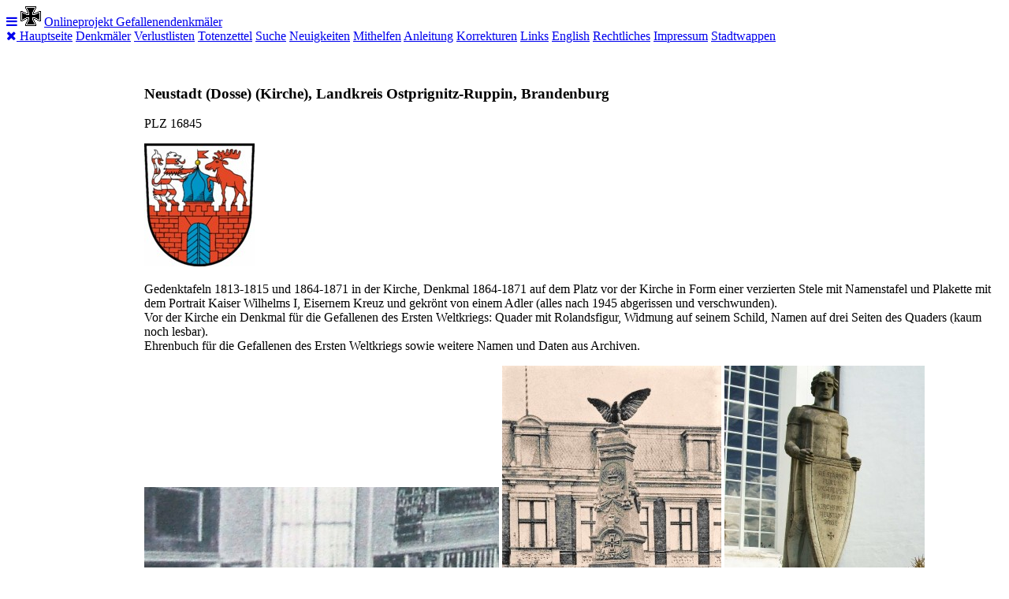

--- FILE ---
content_type: text/html
request_url: http://www.denkmalprojekt.org/2023/neustadt-dosse_kirche_lkr-ostprignitz-ruppin_1813-15_64-71_wk1_brb.html
body_size: 9835
content:
<!DOCTYPE html>
<head>
<meta charset='UTF-8'>
<meta name='Prog-Bearbeitung' content='FixPagesVX29g6 Datum: 24.04.2024 14:07:50: Migrate Beitrag: AF'>
<meta name='Namen' content='78'>
<meta name='Original Bearbeitet von:' content='GH'>
<meta name='Vorlage Version:' content='RWD_3'>
<TITLE>Neustadt (Dosse) (Kirche), Landkreis Ostprignitz-Ruppin, Brandenburg </TITLE>

<meta name='viewport' content='width=device-width, initial-scale=1'>
<link rel='stylesheet' href='../_themes/denkmal1/w3.css'>
<link rel='stylesheet' href='../_themes/denkmal1/dkm-rwd.css'>
<link rel='stylesheet' href='https://fonts.googleapis.com/css?family=Roboto'>
<link rel='stylesheet' href='https://cdnjs.cloudflare.com/ajax/libs/font-awesome/4.7.0/css/font-awesome.min.css'>


</head>
<body>

<!-- Navbar -->
<div class='w3-top'>
  <div class='w3-bar dkm-theme w3-top w3-left-align w3-large'>
    <a class='w3-bar-item w3-button w3-right w3-hide-large w3-hover-white dkm-large' href='javascript:void(0)' onclick='w3_open()'><i class='fa fa-bars'></i></a>
    <img class='w3-bar-item w3-hide-small' src='../images/ek1disp.gif'>
    <a href='../index.htm' class='w3-hover-light-grey dkm-large w3-button'>Onlineprojekt Gefallenendenkm&#228;ler</a>
  </div>
</div>

<!-- Sidebar -->
<nav class='dkm-sidebar w3-bar-block w3-collapse w3-large dkm-theme-l5 w3-animate-left' id='mySidebar'>
  <a href='javascript:void(0)' onclick='w3_close()' class='w3-right w3-xlarge w3-padding-large w3-hover-black w3-hide-large' title='Close Menu'>
    <i class='fa fa-remove'></i>
  </a>

   <a class='w3-bar-item w3-button w3-hover-black' href='../index.htm'>Hauptseite</a>
   <a class='w3-bar-item w3-button w3-hover-black' href='../inschriften.htm'>Denkm&#228;ler</a>
   <a class='w3-bar-item w3-button w3-hover-black' href='../covers_vl/verlustlisten.htm'>Verlustlisten</a>
   <a class='w3-bar-item w3-button w3-hover-black' href='../Sterbebilder/Totenzettel.htm'>Totenzettel</a>
   <a class='w3-bar-item w3-button w3-hover-black' href='../search/suche.htm'>Suche</a>
   <a class='w3-bar-item w3-button w3-hover-black' href='../news.htm'>Neuigkeiten</a>
   <a class='w3-bar-item w3-button w3-hover-black' href='../mithelfen.htm'>Mithelfen</a>
   <a class='w3-bar-item w3-button w3-hover-black' href='../standards_de.htm'>Anleitung</a>
   <a class='w3-bar-item w3-button w3-hover-black' href='../korrekturen.htm'>Korrekturen</a>
   <a class='w3-bar-item w3-button w3-hover-black' href='../links.htm'>Links</a>
   <a class='w3-bar-item w3-button w3-hover-black' href='../en.htm'>English</a>
   <a class='w3-bar-item w3-button w3-hover-black' href='../rechtliches.htm'>Rechtliches</a>
   <a class='w3-bar-item w3-button w3-hover-black' href='../impressum.htm'>Impressum</a>
   <a class='w3-bar-item w3-button w3-hover-gray' href='javascript:void(0)' onclick='dkm_zeige_wappen()'>Stadtwappen</a>
   <p class='sidebar empty-space'>&nbsp;</p>

</nav>

<!-- Overlay effect when opening sidebar on small screens -->
<div class='w3-overlay w3-hide-large' onclick='w3_close()' style='cursor:pointer' title='close side menu' id='myOverlay'></div>

<!-- Main content: shift it to the right by 25 more pixels than the w3-sidebar{..width:150px..see w3.css) when the sidebar is visible -->
<div class='w3-main' style='margin-left:175px'>

  <div class='w3-row w3-padding-64'>
    <div class='w3-col m11 w3-container'>


<h3 class='w3-center'>
Neustadt (Dosse) (Kirche), Landkreis Ostprignitz-Ruppin, Brandenburg  
</h3>
<p class='w3-center'>
PLZ 16845
</p>
<div id='dkm_stadtwappen' class='w3-center'>
	<img class='dkm-image-wappen' src='http://agthe.com/Denkmalprojekt/wappen/brb_lkr-ostprignitz-ruppin_neustadt.jpg' alt='Wappen-Datei: brb_lkr-ostprignitz-ruppin_neustadt.jpg'>
</div>
<p class='w3-center'>
Gedenktafeln 1813-1815 und 1864-1871 in der Kirche, Denkmal 1864-1871 auf dem Platz vor der Kirche in Form einer verzierten Stele mit Namenstafel und Plakette mit dem Portrait Kaiser Wilhelms I, Eisernem Kreuz und gekr&#246;nt von einem Adler (alles nach 1945 abgerissen und verschwunden).<br>Vor der Kirche ein Denkmal f&#252;r die Gefallenen des Ersten Weltkriegs: Quader mit Rolandsfigur, Widmung auf seinem Schild, Namen auf drei Seiten des Quaders (kaum noch lesbar).<br>Ehrenbuch f&#252;r die Gefallenen des Ersten Weltkriegs sowie weitere Namen und Daten aus Archiven.
</p>
<p class='w3-center dkm-foto-max'>

<!-- FOTO -->
<img src='../2023/Images2023/neustadt-dosse_kirche_lkr-ostprignitz-ruppin_1813-15_64-71_wk1_brb_1.jpg'>
<img src='../2023/Images2023/neustadt-dosse_kirche_lkr-ostprignitz-ruppin_1813-15_64-71_wk1_brb_3.jpg'>
<img src='../2023/Images2023/neustadt-dosse_kirche_lkr-ostprignitz-ruppin_1813-15_64-71_wk1_brb_4.jpg'>
<img src='../2023/Images2023/neustadt-dosse_kirche_lkr-ostprignitz-ruppin_1813-15_64-71_wk1_brb_2.jpg'>


</p>
<!-- Inschrift -->
<p class='w3-center'>Inschriften:</p>
<p class='dkm-inschrift dkm-box-padding'>
<u>1864 bis 71<br></u><img class='dkm-ek' src='../images/ek1disp.gif'><br>Es starben den Heldentod<br>in den Feldz&#252;gen 1864, 66, 70/71<br>(<i>Namen</i>)<br><u><br>1. Weltkrieg</u><br>Sie starben <br>f&#252;r uns, <br>unsere Liebe <br>ihr Lohn. <br>Kirchspiel <br>Neustadt Dosse<br>1914-1918<br><img class='dkm-ek' src='../images/ek1disp.gif'><br><br><u>Ehrenbuch<br></u><img class='dkm-ek' src='../images/ek1disp.gif'><br>Ehrentafel <br>&#252;ber s&#228;mtliche Teilnehmer <br>an dem Feldzug 1914/18 <br>aus dem Kirchspiel <br>Neustadt/Dosse
        
        
      
    
  
</i><!-- Schritt 6 --></i><!-- Schritt 6 --></i><!-- Schritt 6 -->
</p> <!-- Ende dkm-inschrift -->
<!-- Globale Tabellenueberschrift -->
<p class='w3-center'>
Namen der Gefallenen:
</p>
<!-- Namenstabellen -->

<p class='w3-center'>
1813-1815
</p>
<div style='overflow-x:auto;'>
  <table class='dkm-table-all dkm-striped'>
    <thead>
      <tr>
        <th>Dienstgrad</th>
        <th>Name</th>
        <th>Vorname</th>
        <th>Geburtsort</th>
        <th>Todesdatum & Ort</th>
        <th>Einheit</th>
        <th>Bemerkungen</th>
      </tr>
    </thead>
      <tr>
        <td>Musk.</td>
        <td>FISCHER</td>
        <td>Carl</td>
        <td></td>
        <td>03.07.1815<br> bei Issy, Frankreich</td>
        <td></td>
        <td></td>
      </tr>
      <tr>
        <td>J&#228;ger</td>
        <td>GRUBEN</td>
        <td>Friedrich</td>
        <td>Neustadt a. d. Dosse</td>
        <td>16.09.1813<br> bei der G&#246;rde</td>
        <td>vorm. J&#228;ger Bat. v. Reiche</td>
        <td>lt. Amtsblatt der preu&#223;. Regierung</td>
      </tr>
      <tr>
        <td>Musk.</td>
        <td>KERSTEN</td>
        <td>Christian</td>
        <td></td>
        <td>23.08.1813<br> im Gefecht bei Goldberg</td>
        <td></td>
        <td></td>
      </tr>
      <tr>
        <td>Kanonier</td>
        <td>NETZBAU</td>
        <td>Joachim</td>
        <td>Neustadt a. d. Dosse</td>
        <td>26.08.1813<br> bei Dresden</td>
        <td>5. Artillerie-Brigade</td>
        <td>lt. Amtsblatt der preu&#223;. Regierung</td>
      </tr>
      <tr>
        <td>Gemeiner</td>
        <td>NOSS</td>
        <td>Cr.</td>
        <td></td>
        <td>im Laz.</td>
        <td></td>
        <td>an&nbsp;Kriegsfolgen&nbsp;gestorben, aus OT Goldbeck</td>
      </tr>
      <tr>
        <td>Ob. J&#228;ger</td>
        <td>THAL</td>
        <td>Carl</td>
        <td></td>
        <td>21.05.1813<br> in Bautzen</td>
        <td></td>
        <td></td>
      </tr>
      <tr>
        <td>Gemeiner</td>
        <td>WELTER</td>
        <td>Daniel</td>
        <td></td>
        <td>16.06.1815<br> bei Ligny</td>
        <td></td>
        <td>aus OT Spiegelberg</td>
      </tr>
      <tr>
        <td>Gemeiner</td>
        <td>WETZEL</td>
        <td>Friedrich</td>
        <td>Neustadt a. d. Dosse</td>
        <td>21.08.1813<br> bei&nbsp;K&#246;nigsborn</td>
        <td>6.&nbsp;Kurm.&nbsp;Landw. Cav. Regt.</td>
        <td>lt.&nbsp;Amtsblatt&nbsp;der preu&#223;. Regierung</td>
      </tr>
   </table>
 </div>
<p class='w3-center'>
1866
</p>
<div style='overflow-x:auto;'>
  <table class='dkm-table-all dkm-striped'>
    <thead>
      <tr>
        <th>Dienstgrad</th>
        <th>Name</th>
        <th>Vorname</th>
        <th>Geburtsdatum & Ort</th>
        <th>Todesdatum & Ort</th>
        <th>Einheit</th>
        <th>Bemerkungen</th>
      </tr>
    </thead>
      <tr>
        <td>Feldw.</td>
        <td>K&#214;RNCHEN</td>
        <td>Carl</td>
        <td>1848</td>
        <td>04.08.1866<br> in&nbsp;Rausenbruck bei Znaim</td>
        <td>12./Inf. Regt.&nbsp;24</td>
        <td>an&nbsp;Cholera&nbsp;gestorben</td>
      </tr>
   </table>
 </div>
<p class='w3-center'>
1870/71
</p>
<div style='overflow-x:auto;'>
  <table class='dkm-table-all dkm-striped'>
    <thead>
      <tr>
        <th>Dienstgrad</th>
        <th>Name</th>
        <th>Vorname</th>
        <th>Geburtsdatum & Ort</th>
        <th>Todesdatum & Ort</th>
        <th>Einheit</th>
        <th>Bemerkungen</th>
      </tr>
    </thead>
      <tr>
        <td>Feldw.</td>
        <td>DETER</td>
        <td>Carl</td>
        <td>08.09.1841 Neustadt/D.</td>
        <td></td>
        <td>R. 24</td>
        <td></td>
      </tr>
      <tr>
        <td>F&#252;s.</td>
        <td>MEIER</td>
        <td>Carl</td>
        <td>07.01.1848 Neustadt/D.</td>
        <td></td>
        <td>R. 24</td>
        <td></td>
      </tr>
      <tr>
        <td>Obergefr.</td>
        <td>M&#220;LLER</td>
        <td>Friedrich</td>
        <td>02.04.1846</td>
        <td>20.09.1870<br> im 9.Feldlaz. d. III.A.K. in Battilly</td>
        <td>1.Reit.Batt./ FAR 3</td>
        <td>an&nbsp;Typhus&nbsp;gestorben,&nbsp;vom Friedrich Wilhelm Gest&#252;t</td>
      </tr>
      <tr>
        <td>Hus.</td>
        <td>PHILLIPPS</td>
        <td>Robert</td>
        <td>01.02.1846 Trakehnen</td>
        <td></td>
        <td>Ziethen Husaren (Hus.Regt.3)</td>
        <td></td>
      </tr>
      <tr>
        <td>Musk.</td>
        <td>SCHULZ</td>
        <td>August</td>
        <td>22.03.1846 Neustadt/D.</td>
        <td>18.09.1870<br> im Laz. Gorze</td>
        <td>6./I.R. 64</td>
        <td>an Verw. gestorben, Schu&#223;bruch, aus Neustadt</td>
      </tr>
   </table>
 </div>
<p class='w3-center'>
1.Weltkrieg
</p>
<div style='overflow-x:auto;'>
  <table class='dkm-table-all dkm-striped'>
    <thead>
      <tr>
        <th>Dienstgrad</th>
        <th>Name</th>
        <th>Vorname</th>
        <th>Geburtsdatum & Ort, Alter</th>
        <th>Todesdatum & Ort</th>
        <th>Einheit</th>
        <th>Bemerkungen</th>
      </tr>
    </thead>
      <tr>
        <td>Musketier</td>
        <td>AHLHAUSEN</td>
        <td>Erich</td>
        <td>Gut Friesack</td>
        <td>05.10.1914<br> bei Aizy - Frankreich</td>
        <td>5./I.R. 24</td>
        <td>nur auf Denkmal</td>
      </tr>
      <tr>
        <td><span class='dkm-blue'>Musketier </span></td>
        <td>ALBRECHT</td>
        <td>Erich</td>
        <td>06.07.1893<br> K&#246;ritz</td>
        <td>17.06.1918<br> in Frankreich</td>
        <td>6./R.I.R. 206</td>
        <td>Barbier,<span class='dkm-blue'> Kriegsgr&#228;berst&#228;tte in Sailly-sur-la-Lys - Frankreich</span></td>
      </tr>
      <tr>
        <td>Gefreiter</td>
        <td>BARZ</td>
        <td>Robert</td>
        <td>38 J., <br> Rotzog, Schlawe</td>
        <td>19.07.1918<br> bei Arleux</td>
        <td>Fuhrpark Kol, Train Abt. 15</td>
        <td>aus Spiegelberg, M&#252;ller<span class='dkm-blue'>, Kriegsgr&#228;berst&#228;tte in Neuville-St.Vaast - Frankreich</span></td>
      </tr>
      <tr>
        <td>Gefreiter</td>
        <td>BIELEFELD</td>
        <td>Emil</td>
        <td>25.10.1877<br> Neu-Koppenbr&#252;ck</td>
        <td>10.10.1918<br> Kriegs Laz. IV Abt. 34 in Sedan</td>
        <td>Ers. Batl./ I.R. 26</td>
        <td>aus Alt-Koppenbr&#252;ck, Landwirt, <span class='dkm-blue'>Kriegsgr&#228;berst&#228;tte in Noyers-Pont-Maugis - Frankreich</span></td>
      </tr>
      <tr>
        <td>Unteroffizier</td>
        <td>BLESSIN</td>
        <td>Willy</td>
        <td>19 J., <br> Hirschfelde, Oberbarnim</td>
        <td>21.09.1915<br> bei Somme-Py</td>
        <td>5./Gren. Regt. 12</td>
        <td>nicht auf dem Denkmal, wohnhaft OT Spiegelberg</td>
      </tr>
      <tr>
        <td>Landsturmmann</td>
        <td>BORCK</td>
        <td>Max</td>
        <td>26.05.1887 Neustadt/D.</td>
        <td>12.10.1915<br> in Frankreich</td>
        <td>2./Landst. Inf. Regt. 84</td>
        <td>Schneider, <span class='dkm-blue'>Kriegsgr&#228;berst&#228;tte in Nampcel - Frankreich</span></td>
      </tr>
      <tr>
        <td>Gefreiter</td>
        <td>B&#214;SEL</td>
        <td>Reinhard</td>
        <td>13.07.1891 Eberswalde</td>
        <td>15.10.1914<br> bei Crobeu - Frankr.</td>
        <td>8./I.R. 171</td>
        <td>aus Alfeld bei Lehnin, Zimmermann</td>
      </tr>
      <tr>
        <td>Musketier</td>
        <td>BREDDIN</td>
        <td>Julius</td>
        <td>21.07.1887 Neustadt/D.</td>
        <td>30.10.1914<br> bei Pervyse - Belgien</td>
        <td>3./RIR 24</td>
        <td>Landwirt</td>
      </tr>
      <tr>
        <td>Sergeant</td>
        <td>BREDDIN</td>
        <td>Karl</td>
        <td>07.07.1886 Neustadt/D.</td>
        <td>07.11.1918<br> in Bincke - Belgien</td>
        <td>Artillerie-Regt.</td>
        <td>Gest&#252;tsw&#228;rter<span class='dkm-blue'>, Kriegsgr&#228;berst&#228;tte in Vladslo - Belgien</span></td>
      </tr>
      <tr>
        <td>Unteroffizier</td>
        <td>BUSSE</td>
        <td>Hermann</td>
        <td>26.09.1892 Storbeckshof, Westprignitz</td>
        <td>23.05.1918<br> in Frankreich</td>
        <td>4./ Armierungs Batl. 167</td>
        <td>aus Neuendorf, Arbeiter, in Ehrenliste Name BUHSE, <span class='dkm-blue'>Kriegsgr&#228;berst&#228;tte in Montaigu I - Frankreich</span></td>
      </tr>
      <tr>
        <td>Musketier</td>
        <td>BUSSE</td>
        <td>Wilhelm</td>
        <td>21.11.1885<br> Pritzwalk</td>
        <td>30.10.1914<br> bei Pervyse</td>
        <td>3./R.I.R. 24</td>
        <td>aus Neuendorf, in Ehrenliste Name BUHSE</td>
      </tr>
      <tr>
        <td>Landsturmmann</td>
        <td>EBERT</td>
        <td>Reinhold</td>
        <td>26.12.1885<br> Alt-Koppenbr&#252;ck</td>
        <td>06.10.1918<br> Res. Laz II in Berlin</td>
        <td>Ers./Garde  K&#252;rassier Regt. Berlin</td>
        <td>aus Alt-Koppenbr&#252;ck, Landwirt</td>
      </tr>
      <tr>
        <td>Musketier</td>
        <td>EICHARDT</td>
        <td>Adolf</td>
        <td>30.09.1889<br> Berlin</td>
        <td>21.09.1918<br> in&nbsp;der&nbsp;Siegfriedstellung&nbsp;- Frankreich</td>
        <td>I.R. 52</td>
        <td>aus Neuendorf, Hausdiener</td>
      </tr>
      <tr>
        <td>F&#252;silier</td>
        <td>FICKWEILER</td>
        <td>Arno</td>
        <td>30.04.1894<br> Wildberg</td>
        <td>12.03.1915<br> bei Le Mesnil</td>
        <td>3./Garde Regt. z. F.</td>
        <td>G&#228;rtner</td>
      </tr>
      <tr>
        <td>Musketier</td>
        <td>FICKWEILER</td>
        <td>Heinz</td>
        <td>12.09.1895 Neustadt/D.</td>
        <td>02.08.1915<br> bei Serebryszcze bei Cholm - Russland</td>
        <td>3./R.I.R. 52</td>
        <td>Kaufmann</td>
      </tr>
      <tr>
        <td>Musketier</td>
        <td>FLORCZACK</td>
        <td>Kasimir</td>
        <td>10.02.1896 Symborze</td>
        <td>14.06.1916<br> bei Vaux</td>
        <td>8./I.R. 41</td>
        <td>aus Spiegelberg, Eisendreher</td>
      </tr>
      <tr>
        <td>Musketier</td>
        <td>GIESE</td>
        <td>Reinhold</td>
        <td>29.12.1895 Neustadt/D.</td>
        <td>24.07.1917<br> in Neustadt/D.</td>
        <td>2.Ers./I.R. 52</td>
        <td>Kaufmann, an in Rum&#228;nien zugezogener Krankheit gestorben, am 27.07.1917 in Neustadt bestattet</td>
      </tr>
      <tr>
        <td></td>
        <td>GRABOW</td>
        <td>Hermann</td>
        <td>29.05.1899</td>
        <td>30.03.1921<br> in Neustadt/D.</td>
        <td>2./I.R. 35</td>
        <td>aus Spiegelberg, Stadtsekret&#228;r</td>
      </tr>
      <tr>
        <td>Leutnant d. Res.</td>
        <td>GRABOW</td>
        <td>Johannes</td>
        <td>18.12.1892<br> Wutzetz</td>
        <td>24.03.1918<br> n&#246;rdl. Gouv. Fermy</td>
        <td>I.Abt./Res. F.A.R. 63</td>
        <td>Bankbeamter</td>
      </tr>
      <tr>
        <td>Offiz.-Stellvertr.</td>
        <td>GR&#220;NBEIN</td>
        <td>Otto</td>
        <td>22.05.1890<br> Labes</td>
        <td>05.1918<br> in Frankreich</td>
        <td></td>
        <td>aus Gest&#252;t Lindenau, in o.V.L. v. 03.06.1918 gef. gemeldet</td>
      </tr>
      <tr>
        <td>Pionier</td>
        <td>HABERICHTER</td>
        <td>Wilhelm</td>
        <td>14.10.1894 Neustadt/D.</td>
        <td>18.02.1916<br> bei Souchez</td>
        <td>Pion. Batl. 16</td>
        <td>Schweizer<span class='dkm-blue'>, Kriegsgr&#228;berst&#228;tte in Lens-Sallaumines - Frankreich</span></td>
      </tr>
      <tr>
        <td>Gefreiter</td>
        <td>HACKER</td>
        <td>Fritz</td>
        <td>27.03.1890 Neustadt/D.</td>
        <td>23.08.1914<br> in der Schlacht von Namur bei Gozie</td>
        <td>10./Pion. Batl. 4</td>
        <td>Tischler,<span class='dkm-blue'> Kriegsgr&#228;berst&#228;tte in Vladslo - Belgien</span></td>
      </tr>
      <tr>
        <td>Kanonier</td>
        <td>HEIDENREICH</td>
        <td>Bernhard</td>
        <td>08.02.1898<br> K&#246;ritz</td>
        <td>28.09.1917<br> bei Tenbrielen</td>
        <td>3./F.A.R. 75</td>
        <td>Arbeiter,<span class='dkm-blue'> Kriegsgr&#228;berst&#228;tte in Menen - Belgien</span></td>
      </tr>
      <tr>
        <td>Musketier</td>
        <td>HEIDENREICH</td>
        <td>Wilhelm</td>
        <td>05.04.1888<br> Dreetz</td>
        <td>10.06.1916<br> in Russland vermisst</td>
        <td>3./R.I.R. 269</td>
        <td><span class='dkm-blue'>Schneider </span></td>
      </tr>
      <tr>
        <td>Musketier</td>
        <td>HEINRICH</td>
        <td>Ernst</td>
        <td>25.04.1893<br> B&#252;ckwitz</td>
        <td>06.03.1916<br> in Frankreich</td>
        <td>12./I.R. 24</td>
        <td>vermisst, Arbeiter, Vermissten-Datum in o.V.L.</td>
      </tr>
      <tr>
        <td>Musketier</td>
        <td>HENSCHEL</td>
        <td>Willi</td>
        <td>03.01.1893<br> Alt-L&#252;dersdorf</td>
        <td>30.10.1914<br> bei Naily</td>
        <td>1./I.R. 24</td>
        <td>Lehrer, Kriegsfreiwilliger</td>
      </tr>
      <tr>
        <td>Gefreiter</td>
        <td>HOPPENS</td>
        <td>Gustav</td>
        <td>27.01.1875<br> Kyritz</td>
        <td>22.05.1918<br> Res. Feld Laz. 20 bei Beaufort - Frankr.</td>
        <td></td>
        <td>Schlosser,<span class='dkm-blue'> Kriegsgr&#228;berst&#228;tte in Vermandovillers - Frankfurt</span></td>
      </tr>
      <tr>
        <td>Musketier</td>
        <td>H&#220;BNER</td>
        <td>Richard</td>
        <td>29.03.1884 Bredow</td>
        <td>12.07.1916<br> an der Somme</td>
        <td>7./I.R. 134</td>
        <td>vermisst, Landwirt<span class='dkm-blue'> </span></td>
      </tr>
      <tr>
        <td><span class='dkm-blue'>Fahrer </span></td>
        <td>H&#220;LSEBECK</td>
        <td>Friedrich</td>
        <td>29.12.18?? Neustadt/D.</td>
        <td>18.07.1918<br> in Flandern</td>
        <td></td>
        <td>nur auf dem Denkmal,<span class='dkm-blue'> Kriegsgr&#228;berst&#228;tte in Menen - Belgien</span></td>
      </tr>
      <tr>
        <td>Grenadier</td>
        <td>JUNG</td>
        <td>Ernst</td>
        <td>23 J., <br> Gro&#223;derschau</td>
        <td>03.03.1916<br> im Res. Laz. Eisleben</td>
        <td>1./Res. Gde Regt. 2</td>
        <td>Lehrer</td>
      </tr>
      <tr>
        <td>Landwehrmann</td>
        <td>KEIL</td>
        <td>Fritz</td>
        <td>06.12.1879<br> Gro&#223;furra</td>
        <td>31.12.1914<br> bei Bixschote</td>
        <td>1./R.I.R. 206</td>
        <td>aus Goldbeck, F&#246;rster</td>
      </tr>
      <tr>
        <td>Sch&#252;tze</td>
        <td>KLEHM</td>
        <td>Ferdinand</td>
        <td>21.05.1898 Neustadt/D.</td>
        <td>30.10.1918<br> im Kriegs Laz. 10 in Namur</td>
        <td>3./R.I.R. 5</td>
        <td>Postaushelfer<span class='dkm-blue'>, Kriegsgr&#228;berst&#228;tte in Langemark - Belgien</span></td>
      </tr>
      <tr>
        <td>Vize-Feldwebel</td>
        <td>KRAMER</td>
        <td>Emil</td>
        <td>09.05.1893 Neustadt/D.</td>
        <td>28.05.1918<br> bei St. Marel</td>
        <td>9./4. Garde Regt. z. F.</td>
        <td>Tischler,<span class='dkm-blue'> Kriegsgr&#228;berst&#228;tte in Monthois - Frankreich</span></td>
      </tr>
      <tr>
        <td>Musketier</td>
        <td>LEHMANN</td>
        <td>Wilhelm</td>
        <td>21.05.1899 Neustadt/D.</td>
        <td>18.07.1918<br> bei Hullach - Frankr.</td>
        <td>7./I.R. 152</td>
        <td>Steinmetz, <span class='dkm-blue'>Kriegsgr&#228;berst&#228;tte in Carvin - Frankreich</span></td>
      </tr>
      <tr>
        <td>Musketier</td>
        <td>LEINITZ</td>
        <td>Fritz</td>
        <td>05.08.1894<br> Bechlin</td>
        <td>09.04.1916<br> in Arras</td>
        <td>3./R.I.R. 24</td>
        <td>Landwirt</td>
      </tr>
      <tr>
        <td>Musketier</td>
        <td>LEUMANN</td>
        <td>Emil</td>
        <td>23.12.1895<br> Fr. Wilhelm Gest&#252;t</td>
        <td>17.09.1915<br> bei Wlodara</td>
        <td>8./I.R. 270</td>
        <td>aus Gest&#252;t Lindenau, Handlungsgehilfe</td>
      </tr>
      <tr>
        <td>Leutnant d. Res.</td>
        <td>MAHNKOPF</td>
        <td>Martin</td>
        <td>08.09.1885 Tiefwerda, Spandau</td>
        <td>05.07.1916<br> bei Olisarowitschina s&#252;dl. d. Serwelsch</td>
        <td>3./R.I.R. 24</td>
        <td>Postassistent</td>
      </tr>
      <tr>
        <td>Sch&#252;tze</td>
        <td>MANDEL</td>
        <td>Hermann</td>
        <td>20 J., <br> Philippshagen-R&#252;gen</td>
        <td>28.03.1918<br> im Feldlaz. 26 Ugny l Equipee</td>
        <td>2.MGK/ Gren. Regt. 12</td>
        <td>aus Goldbeck, nicht auf Denkmal, <span class='dkm-blue'>Kriegsgr&#228;berst&#228;tte in Manicourt - Frankreich</span></td>
      </tr>
      <tr>
        <td>Musketier</td>
        <td>MATUSCH</td>
        <td>Albert</td>
        <td>30.01.1894 Neustadt/D.</td>
        <td>01.08.1915<br> bei Podhores</td>
        <td>10./I.R. 52</td>
        <td>Schlosser</td>
      </tr>
      <tr>
        <td>Landsturmmann</td>
        <td>MEISSNER</td>
        <td>Richard</td>
        <td>19.09.1879<br> L&#246;gow</td>
        <td>29.08.1918<br> bei Fohlenbr&#228;u - Frankreich</td>
        <td>4./R.I.R. 48</td>
        <td>Fotograf, Ehrentafel Name Meihsner</td>
      </tr>
      <tr>
        <td>Musketier</td>
        <td>MIEHSNER</td>
        <td>Gustav</td>
        <td>01.06.1896<br> Berlin</td>
        <td>10.11.1914<br> bei Bixschoote</td>
        <td>11./R.I.R. 207</td>
        <td>aus Spiegelberg, T&#246;pfer</td>
      </tr>
      <tr>
        <td>Sanit&#228;ter</td>
        <td>M&#220;LLER</td>
        <td>Franz</td>
        <td>26.04.1883 Neustadt/D.</td>
        <td>25.07.1918<br> im Feld Laz. 168 bei Villers - Frankreich</td>
        <td>7./I.R. 24</td>
        <td>Kaufmann, gestorben an Lungenentz&#252;ndung, <span class='dkm-blue'>Kriegsgr&#228;berst&#228;tte in Loivre - Frankreich</span></td>
      </tr>
      <tr>
        <td>Gefreiter</td>
        <td>M&#220;LLER</td>
        <td>Gustav</td>
        <td>04.11.1886 Neustadt/D.</td>
        <td>30.10.1914<br> bei Peroyne (Pervyse)</td>
        <td>5./R.I.R. 24</td>
        <td>Schornsteinfeger Meister</td>
      </tr>
      <tr>
        <td>Musketier</td>
        <td>NACHTIGALL</td>
        <td>Adolf<br> Adam</td>
        <td>07.07.1885 Asselheim</td>
        <td>21.02.1917<br> in Neustadt</td>
        <td>I.R. 52</td>
        <td>Installateur, an Kriegsfolgen gestorben, am 24.02.1917 in Neustadt bestattet</td>
      </tr>
      <tr>
        <td>Pionier</td>
        <td>OTTO</td>
        <td>Karl</td>
        <td>27.04.1872<br> Wudicke, Kr. Ostprignitz</td>
        <td>15.03.1917<br> Kriegs Laz. Abt. 62 in Bray</td>
        <td>Strecken Bau Kol. 9, Eisenbahn  Regt. 4</td>
        <td>Gespannw&#228;rter,<span class='dkm-blue'> Kriegsgr&#228;berst&#228;tte in Frasnoy - Frankreich</span></td>
      </tr>
      <tr>
        <td>Unteroffizier</td>
        <td>PAULY</td>
        <td>Hermann</td>
        <td>02.05.1893<br> Alt-Koppenbr&#252;ck</td>
        <td>06.04.1918<br> am Wege Braches nach Auballers</td>
        <td>Ers. Abt./ F.A.R. 4</td>
        <td>aus Alt-Koppenbr&#252;ck, Landwirt</td>
      </tr>
      <tr>
        <td>Gefreiter</td>
        <td>RABE</td>
        <td>Richard</td>
        <td>24.06.1894 Neuendorf</td>
        <td>11.06.1918<br> im Laz. Hirson</td>
        <td>12./I.R. 64</td>
        <td>aus Neuendorf,<span class='dkm-blue'> Kriegsgr&#228;berst&#228;tte in Hirson - Frankreich</span></td>
      </tr>
      <tr>
        <td>Musketier</td>
        <td>RAMIN</td>
        <td>Karl</td>
        <td>30 J., <br> Neustadt/D.</td>
        <td>04.11.1917<br> in Neustadt</td>
        <td>3./R.I.R. 207</td>
        <td>Schmied, an Kriegsfolgen gestorben, am 07.11.1917 in Neustadt bestattet</td>
      </tr>
      <tr>
        <td>Musketier</td>
        <td>REIM</td>
        <td>Karl</td>
        <td>31.05.1896<br> Leddin</td>
        <td>16.06.1918<br> in Frankreich</td>
        <td>5./I.R. 477</td>
        <td>aus Spiegelberg, Arbeiter</td>
      </tr>
      <tr>
        <td>Kanonier</td>
        <td>REUTER</td>
        <td>Richard</td>
        <td>19.09.1894 Spiegelberg</td>
        <td>08.04.1916<br> in Klinik Marburg an Verwundung gestorben</td>
        <td>4./F.A.R. 39</td>
        <td>Schlosser, lt. Regiments-Geschichte bei Verdun</td>
      </tr>
      <tr>
        <td>Musketier</td>
        <td>SCHOLZ</td>
        <td>Karl</td>
        <td>07.11.1900 Sieversdorf</td>
        <td>28.05.1918<br> bei Clamery</td>
        <td>4./I.R. 64</td>
        <td>aus Spiegelberg, Arbeiter, <span class='dkm-blue'>Kriegsgr&#228;berst&#228;tte in Soupir - Frankreich</span></td>
      </tr>
      <tr>
        <td>Infanterist</td>
        <td>SCHRAMM</td>
        <td>Otto</td>
        <td>03.03.1884<br> K&#246;ritz</td>
        <td>16.07.1916<br></td>
        <td>6./I.R. 184</td>
        <td>vermisst, aus K&#246;ritz, Barbier</td>
      </tr>
      <tr>
        <td>Gefreiter</td>
        <td>SCHR&#214;DER</td>
        <td>Paul</td>
        <td>07.09.1889 Spiegelberg</td>
        <td>11.09.1915<br> bei Chathi</td>
        <td>2./Garde Res. Ulanen Regt.</td>
        <td>aus Gest&#252;t Lindenau</td>
      </tr>
      <tr>
        <td>Musketier</td>
        <td>SCHULZ</td>
        <td>Richard</td>
        <td>12.05.1887<br> Berlin</td>
        <td>27.03.1916<br> nord&#246;stl. Rodse in der Mullischweise?</td>
        <td>10./R.I.R. 52</td>
        <td>aus Hohenofen, Steinmetz</td>
      </tr>
      <tr>
        <td>Ersatz-Reservist</td>
        <td>SCHULZ</td>
        <td>Wilhelm</td>
        <td>08.07.1894 Neustadt/D.</td>
        <td>20.07.1915<br> in Sachi - Russland</td>
        <td>I.R. 176</td>
        <td>Maurer</td>
      </tr>
      <tr>
        <td>Leutnant</td>
        <td>SENDEN</td>
        <td>Botho&nbsp;Freiherr&nbsp;von</td>
        <td>08.07.1895 Marienwerder</td>
        <td>02.1916<br> in&nbsp;russischer Gefangenschaft</td>
        <td>Garde Dragoner Regt. 1</td>
        <td>aus&nbsp;Berlin,&nbsp;Berufsoffizier, gestorben an seinen Verwundungen</td>
      </tr>
      <tr>
        <td>Unteroffizier</td>
        <td>SENS</td>
        <td>Wilhelm</td>
        <td>21.12.1889<br> Teetz, Krs. Ostprignitz</td>
        <td>24.10.1916<br> im Feldlaz. Res. Sanit&#228;ts  Komp. 55 in Kaguschy</td>
        <td>7./R.I.R. 250</td>
        <td>Gest&#252;tw&#228;rter</td>
      </tr>
      <tr>
        <td>Sch&#252;tze</td>
        <td>SOSSNA</td>
        <td>Gustav</td>
        <td>29.03.1897<br> Garz, Krs.  Ostprignitz</td>
        <td>17.06.1918<br> im Kriegs Laz. 46 bei Sedan</td>
        <td>1./Masch. Gew. Abt. 38</td>
        <td>Schmied, <span class='dkm-blue'>Kriegsgr&#228;berst&#228;tte in Noyers-Pont-Maugis - Frankreich</span></td>
      </tr>
      <tr>
        <td>Grenadier</td>
        <td>STINDT</td>
        <td>Otto</td>
        <td>04.01.1877 Havelberg</td>
        <td>14.11.1914<br> im Res. Laz. 9 in Sch&#246;nebeck</td>
        <td>1./1. Garde Regt. z. F. (3./RIR 204)</td>
        <td>Polizeidiener, verwundet am 28.10.1914 b. Dixmuiden,<span class='dkm-blue'> Kriegsgr&#228;berst&#228;tte in Sch&#246;nebeck, Westfriedhof</span></td>
      </tr>
      <tr>
        <td>Matrosen-Artillerist</td>
        <td>THORNER</td>
        <td>Gerhard</td>
        <td>15.05.1898 Neustadt/D.</td>
        <td>21.11.1918<br> im Laz. K&#246;slin - Pommern</td>
        <td>Matrosen Art. Batl., Ballon Abw. Abt. 2</td>
        <td>Kaufmann</td>
      </tr>
      <tr>
        <td>Unteroffizier</td>
        <td>W&#196;RTHER</td>
        <td>Emil</td>
        <td>24.07.1875<br> Berlin</td>
        <td>28.10.1914<br> in Frankreich</td>
        <td>12./Kaiser Franz Regt.</td>
        <td>aus Berlin, Fleischermeister</td>
      </tr>
      <tr>
        <td>Musketier</td>
        <td>WASGIEN</td>
        <td>Adolf</td>
        <td>31.05.1887<br> Preu&#223;. Friedland</td>
        <td>21.07.1916<br> an Verwundung in der Heimat gestorben</td>
        <td>Ers. Batl./ R.I.R. 20</td>
        <td>Arbeiter, in Neustadt bestattet und bis 1945 als Kriegsgrab gelistet</td>
      </tr>
      <tr>
        <td>Gefreiter</td>
        <td>ZAHN</td>
        <td>Willi</td>
        <td>18.10.1897<br> Vietznitz</td>
        <td>10.10.1918<br> bei Faudritia - Frankr.</td>
        <td>1.M.G.K./ I.R. 118</td>
        <td>Fleischer</td>
      </tr>
   </table>
 </div>
<p class='w3-center'>
1. Weltkrieg (nicht auf dem Denkmal oder im Ehrenbuch verzeichnet)
</p>
<div style='overflow-x:auto;'>
  <table class='dkm-table-all dkm-striped'>
    <thead>
      <tr>
        <th>Dienstgrad</th>
        <th>Name</th>
        <th>Vorname</th>
        <th>Geburtsdatum & Ort</th>
        <th>Todesdatum & Ort</th>
        <th>Einheit</th>
        <th>Bemerkungen</th>
      </tr>
    </thead>
      <tr>
        <td>Musketier</td>
        <td>HEINRICH</td>
        <td>Emil</td>
        <td>23 J.,<br> Lauterbach, Habelschwerdt</td>
        <td>11.10.1915<br> bei Lipe</td>
        <td>9./IR 24</td>
        <td>nicht&nbsp;auf&nbsp;dem&nbsp;Denkmal oder im Ehrenbuch</td>
      </tr>
   </table>
 </div>

<!-- Bemerkungen, Einreicher und Fotos -->

<div class='w3-container w3-padding-top-32'>
    <p class='w3-center'>
      Es existiert kein Gedenken an Gefallene der Kriege des Zeitraumes von 1813-1871 mehr in Neustadt/Dosse. Die Namen von 1864-1871 konnten von einer alten Postkarte des Denkmals notiert werden. Von den Gedenktafeln der Kriege 1813-1871 in der Kirche existieren nur kleine Fotos, auf denen keine Inschriften zu erkennen sind. Lesbare Fotos oder Aufzeichnungen davon werden gesucht. Auch im Kirchenbuch des Ortes sind leider keine Namen dieser Kriege verzeichnet. Aber im Kirchenbuch von Wusterhausen/Dosse sind nach 1815 einige Seiten mit den Gefallenen der Superintendantur Wusterhausen im Kriege 1813-1815 eingeheftet worden. Darunter sind auch vier Gefallenen aus Neustadt/Dosse notiert. Im Amtsblatt der preu&#223;ischen Regierung von 1816/17 waren weitere Namen gelistet. <br>  Eine Liste des Kriegervereins Neustadt/Dosse vom Jahre 1900 ist im Landeshauptarchiv Potsdam archiviert. Mitglied des Vereins durften zum Anfang nur Kriegsteilnehmer der Kriege 1864-1871 werden. In Neustadt gibt es auch einen Gedenkstein f&#252;r den Landgrafen Friedrich II. von Hessen-Homburg, der als General der Kavallerie an der Schlacht von Fehrbellin am 18.06.1675 entscheidend teilgenommen hatte (geb. 30.03.1633, gestorben 24.01.1708). <br> Auf dem Denkmal f&#252;r die Gefallenen des 1. Weltkriegs sind nur die Namen und Sterbedaten verzeichnet (heute teils schwer abzulesen). Die Stadt legte aber noch eine Ehrentafel in einem Ehrenbuch an, in der viele weitere Daten verzeichnet sind. Einige erg&#228;nzende Daten konnten aus dem Kirchenbuch, dem Sterberegister und den offiziellen Verlustlisten dieses Krieges (o.V.L.) gewonnen werden. Die Ehrentafel befindet sich heute in Privatbesitz. Dank an den Eigent&#252;mer f&#252;r die &#220;berlassung von Fotos. <br> <span class='dkm-blue'>Zus&#228;tzliche Informationen in Blau vom Volksbund Deutsche Kriegsgr&#228;berf&#252;rsorge:</span> <span class='dkm-blue'>www.volksbund.de/graebersuche</span>.
    </p>
    <p class='w3-center'>
      Datum der Abschrift: 01.10.2011; 01.04.2023
    </p>
    <p class='w3-center'>
      Verantwortlich für diesen Beitrag: Rainer Krukenberg (www.kriegsopfergedenken.de)
      <br>
      Foto © 2023 Rainer Krukenberg
   </p>
</div> <!-- Einreicher und Fotos -->

</div> <!-- End Column -->
</div> <!-- End Row -->

  <footer id='myFooter'>
    <div class='w3-container w3-padding-top-32'>
        <p>&nbsp;</p>
        <hr>
        <p class='w3-small'>
        Fragen und Kommentare zu dieser Webseite bitte an:&nbsp; <a href='mailto:korrektur@denkmalprojekt.org'>korrektur@denkmalprojekt.org</a><br>
        Copyright &copy; 2003 - <script>document.write(new Date().getFullYear());</script> Thilo C. Agthe.&nbsp; All rights reserved. Alle Rechte vorbehalten
        </p>
     </div>
  </footer>

</div> <!-- End Main -->

<!--Load the RWD scripts e.g. for the sidebar -->
<script src='../_genapps/rwdscripts.js'></script>

</body>
</html>
